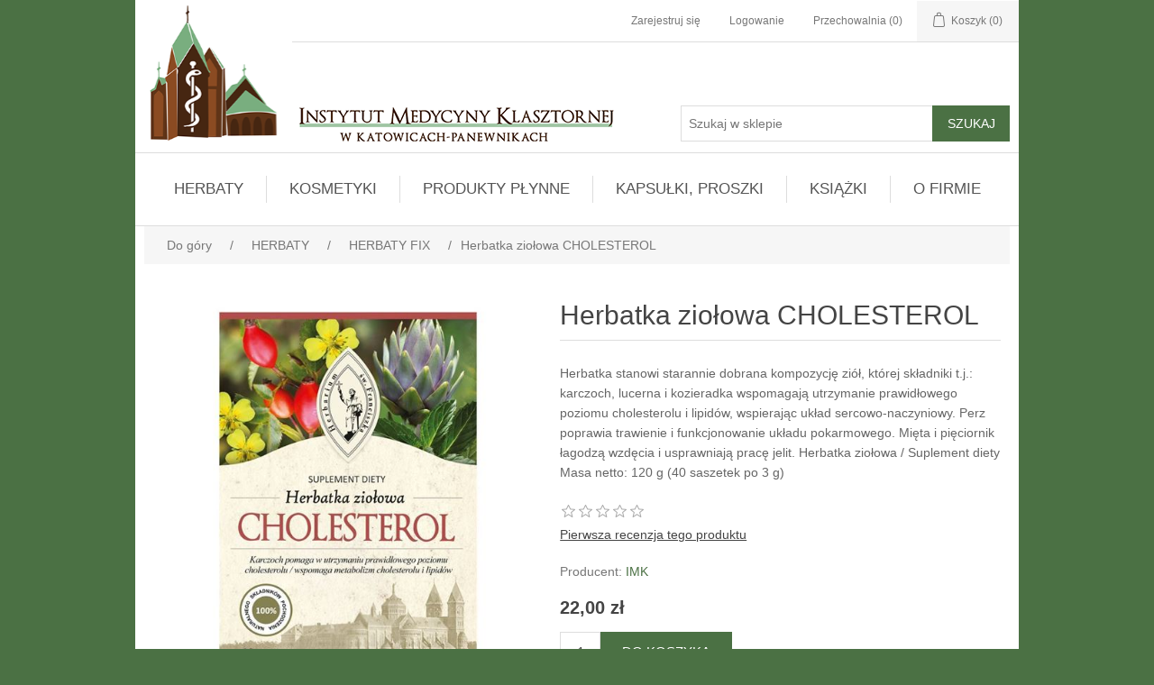

--- FILE ---
content_type: text/html; charset=utf-8
request_url: https://www.imk24.pl/herbatka-ziolowa-na-cholesterol
body_size: 10097
content:


<!DOCTYPE html>
<html class="html-product-details-page">
<head>
    <title>I.M.K. Herbatka ziołowa CHOLESTEROL</title>
    <meta http-equiv="Content-type" content="text/html;charset=UTF-8" />
    <meta name="description" content="Herbatka stanowi starannie dobrana kompozycję zi&#243;ł, kt&#243;rej składniki t.j.: karczoch, lucerna i kozieradka wspomagają utrzymanie prawidłowego poziomu cholesterolu i lipid&#243;w, wspierając układ sercowo-naczyniowy. Perz poprawia trawienie i funkcjonowanie układu pokarmowego. Mięta i pięciornik łagodzą wzdęcia i usprawniają pracę jelit.

Herbatka ziołowa / Suplement diety

Masa netto: 120 g (40 saszetek po 3 g)" />
    <meta name="keywords" content="" />
    <meta name="generator" content="nopCommerce" />
    <meta name="viewport" content="width=device-width, initial-scale=1" />
    <meta property="og:type" content="product" />
<meta property="og:title" content="Herbatka ziołowa CHOLESTEROL" />
<meta property="og:description" content="Herbatka stanowi starannie dobrana kompozycję zi&#243;ł, kt&#243;rej składniki t.j.: karczoch, lucerna i kozieradka wspomagają utrzymanie prawidłowego poziomu cholesterolu i lipid&#243;w, wspierając układ sercowo-naczyniowy. Perz poprawia trawienie i funkcjonowanie układu pokarmowego. Mięta i pięciornik łagodzą wzdęcia i usprawniają pracę jelit.

Herbatka ziołowa / Suplement diety

Masa netto: 120 g (40 saszetek po 3 g)" />
<meta property="og:image" content="https://www.imk24.pl/content/images/thumbs/0000555_herbatka-ziolowa-cholesterol_550.jpeg" />
<meta property="og:url" content="https://www.imk24.pl:8000/herbatka-ziolowa-na-cholesterol" />
<meta property="og:site_name" content="Instytut Medycyny Klasztornej" />
<meta property="twitter:card" content="summary" />
<meta property="twitter:site" content="Instytut Medycyny Klasztornej" />
<meta property="twitter:title" content="Herbatka ziołowa CHOLESTEROL" />
<meta property="twitter:description" content="Herbatka stanowi starannie dobrana kompozycję zi&#243;ł, kt&#243;rej składniki t.j.: karczoch, lucerna i kozieradka wspomagają utrzymanie prawidłowego poziomu cholesterolu i lipid&#243;w, wspierając układ sercowo-naczyniowy. Perz poprawia trawienie i funkcjonowanie układu pokarmowego. Mięta i pięciornik łagodzą wzdęcia i usprawniają pracę jelit.

Herbatka ziołowa / Suplement diety

Masa netto: 120 g (40 saszetek po 3 g)" />
<meta property="twitter:image" content="https://www.imk24.pl/content/images/thumbs/0000555_herbatka-ziolowa-cholesterol_550.jpeg" />
<meta property="twitter:url" content="https://www.imk24.pl:8000/herbatka-ziolowa-na-cholesterol" />

    
    
    <!-- Global site tag (gtag.js) - Google Analytics -->
<script async src="https://www.googletagmanager.com/gtag/js?id=UA-115025838-1"></script>
<script>
  window.dataLayer = window.dataLayer || [];
  function gtag(){dataLayer.push(arguments);}
  gtag('js', new Date());

  gtag('config', 'UA-115025838-1');
</script>

    <link href="/Content/jquery-ui-themes/smoothness/jquery-ui-1.10.3.custom.min.css" rel="stylesheet" type="text/css" />
<link href="/Themes/IMKAntique/Content/css/styles.css" rel="stylesheet" type="text/css" />
<link href="/Themes/IMKAntique/Content/css/mods.css" rel="stylesheet" type="text/css" />
<link href="/Content/css/misc.imk.css" rel="stylesheet" type="text/css" />
<link href="/Themes/IMKAntique/Content/css/imk-icons.css" rel="stylesheet" type="text/css" />
<link href="/Themes/IMKAntique/Content/css/mods-eqcss.css" rel="stylesheet" type="text/css" />
<link href="/Content/magnific-popup/magnific-popup.css" rel="stylesheet" type="text/css" />

    <script src="/Scripts/jquery-1.10.2.min.js" type="text/javascript"></script>
<script src="/Scripts/jquery.validate.min.js" type="text/javascript"></script>
<script src="/Scripts/jquery.validate.unobtrusive.min.js" type="text/javascript"></script>
<script src="/Scripts/jquery-ui-1.10.3.custom.min.js" type="text/javascript"></script>
<script src="/Scripts/jquery-migrate-1.2.1.min.js" type="text/javascript"></script>
<script src="/Scripts/public.common.js" type="text/javascript"></script>
<script src="/Scripts/public.ajaxcart.js" type="text/javascript"></script>
<script src="/Scripts/jquery.magnific-popup.min.js" type="text/javascript"></script>
<script src="/Scripts/eqcss-1.8.min.js" type="text/javascript"></script>

    
    
    
    
    
<link rel="shortcut icon" href="https://www.imk24.pl/favicon.ico" />
    <!--Powered by nopCommerce - https://www.nopCommerce.com-->
</head>
<body>
    



<div class="ajax-loading-block-window" style="display: none">
</div>
<div id="dialog-notifications-success" title="Powiadomienie" style="display:none;">
</div>
<div id="dialog-notifications-error" title="Błąd" style="display:none;">
</div>
<div id="dialog-notifications-warning" title="Ostrzeżenie" style="display:none;">
</div>
<div id="bar-notification" class="bar-notification">
    <span class="close" title="Zamknij">&nbsp;</span>
</div>




<!--[if lte IE 7]>
    <div style="clear:both;height:59px;text-align:center;position:relative;">
        <a href="https://www.microsoft.com/windows/internet-explorer/default.aspx" target="_blank">
            <img src="/Themes/IMKAntique/Content/images/ie_warning.jpg" height="42" width="820" alt="You are using an outdated browser. For a faster, safer browsing experience, upgrade for free today." />
        </a>
    </div>
<![endif]-->


<div class="master-wrapper-page">
    
    
<div class="header">
    
    <div class="header-left">
        <div class="header-logo">
            <a href="/">
    <img title="" alt="Instytut Medycyny Klasztornej" src="https://imk24.pl/Themes/IMKAntique/Content/images/logo.png">
</a>
        </div>
    </div>
    <div class="header-right">
        <div class="header-upper">
            <div class="header-selectors-wrapper">
                
                
                
                
            </div>
            <div class="header-links-wrapper">
                <div class="header-links">
    <ul>
        
            <li><a href="/register" class="ico-register">Zarejestruj się</a></li>
            <li><a href="/login" class="ico-login">Logowanie</a></li>
                            <li>
                <a href="/wishlist" class="ico-wishlist">
                    <span class="wishlist-label">Przechowalnia</span>
                    <span class="wishlist-qty">(0)</span>
                </a>
            </li>
                    <li id="topcartlink">
                <a href="/cart" class="ico-cart">
                    <span class="cart-label">Koszyk</span>
                    <span class="cart-qty">(0)</span>
                </a>
            </li>
        
    </ul>
            <script type="text/javascript">
            $(document).ready(function () {
                $('.header').on('mouseenter', '#topcartlink', function () {
                    $('#flyout-cart').addClass('active');
                });
                $('.header').on('mouseleave', '#topcartlink', function () {
                    $('#flyout-cart').removeClass('active');
                });
                $('.header').on('mouseenter', '#flyout-cart', function () {
                    $('#flyout-cart').addClass('active');
                });
                $('.header').on('mouseleave', '#flyout-cart', function () {
                    $('#flyout-cart').removeClass('active');
                });
            });
        </script>
</div>

                <div id="flyout-cart" class="flyout-cart">
    <div class="mini-shopping-cart">
        <div class="count">
Masz żadnych produktów w koszyku.        </div>
    </div>
</div>

            </div>
        </div>
        <div class="header-lower">
            <div class="header-logo">
                <a href="/">
    <img title="" alt="Instytut Medycyny Klasztornej" src="https://imk24.pl/Themes/IMKAntique/Content/images/logo.png" class="header-logo-upper">
    <img title="" alt="Instytut Medycyny Klasztornej" src="https://imk24.pl/Themes/IMKAntique/Content/images/logo-lower.png">
</a>
            </div>
            <div class="search-box store-search-box">
                <form action="/search" id="small-search-box-form" method="get">    <input type="text" class="search-box-text" id="small-searchterms" autocomplete="off" name="q" placeholder="Szukaj w sklepie" />
    <input type="submit" class="button-1 search-box-button" value="Szukaj" />
        <script type="text/javascript">
            $("#small-search-box-form").submit(function(event) {
                if ($("#small-searchterms").val() == "") {
                    alert('Proszę wprowadzić poszukiwane słowo kluczowe');
                    $("#small-searchterms").focus();
                    event.preventDefault();
                }
            });
        </script>
        
            <script type="text/javascript">
                $(document).ready(function() {
                    $('#small-searchterms').autocomplete({
                            delay: 500,
                            minLength: 3,
                            source: '/catalog/searchtermautocomplete',
                            appendTo: '.search-box',
                            select: function(event, ui) {
                                $("#small-searchterms").val(ui.item.label);
                                setLocation(ui.item.producturl);
                                return false;
                            }
                        })
                        .data("ui-autocomplete")._renderItem = function(ul, item) {
                            var t = item.label;
                            //html encode
                            t = htmlEncode(t);
                            return $("<li></li>")
                                .data("item.autocomplete", item)
                                .append("<a><span>" + t + "</span></a>")
                                .appendTo(ul);
                        };
                });
            </script>
        
</form>
            </div>
        </div>
    </div>
</div>

    <script type="text/javascript">
        AjaxCart.init(false, '.header-links .cart-qty', '.header-links .wishlist-qty', '#flyout-cart');
    </script>
    <div class="header-menu">
        


<ul class="top-menu">
    
    
    <li>
        <a href="/produkty-franciszkanskie-2">HERBATY
        </a>
                <div class="sublist-toggle"></div>
                <ul class="sublist first-level">
    <li>
        <a href="/herbaty-fix-2">HERBATY FIX
        </a>

    </li>
    <li>
        <a href="/herbaty-sypkie">HERBATY SYPKIE
        </a>

    </li>
    <li>
        <a href="/ziola-sypkie">ZIOŁA SYPKIE
        </a>

    </li>
    <li>
        <a href="/mieszanki-wg-rudolfa-breussa">Mieszanki wg Rudolfa Breussa
        </a>

    </li>
    <li>
        <a href="/herbaty-owocowe">HERBATY OWOCOWE
        </a>

    </li>
                </ul>

    </li>
    <li>
        <a href="/naturalna-pielegnacja-ciala">KOSMETYKI
        </a>

    </li>
    <li>
        <a href="/franciszkanskie-nalewki-balsamu-i-krople">PRODUKTY PŁYNNE
        </a>

    </li>
    <li>
        <a href="/witaminy-i-mineraly-franciszkanskie">KAPSUŁKI, PROSZKI
        </a>

    </li>
    <li>
        <a href="/ksiazka">KSIĄŻKI
        </a>

    </li>
            <li><a href="/about-us">O FIRMIE</a></li>
                            
</ul>

    <div class="menu-toggle">Menu</div>
    <ul class="top-menu mobile">
        
            <li>
        <a href="/produkty-franciszkanskie-2">HERBATY
        </a>
                <div class="sublist-toggle"></div>
                <ul class="sublist first-level">
    <li>
        <a href="/herbaty-fix-2">HERBATY FIX
        </a>

    </li>
    <li>
        <a href="/herbaty-sypkie">HERBATY SYPKIE
        </a>

    </li>
    <li>
        <a href="/ziola-sypkie">ZIOŁA SYPKIE
        </a>

    </li>
    <li>
        <a href="/mieszanki-wg-rudolfa-breussa">Mieszanki wg Rudolfa Breussa
        </a>

    </li>
    <li>
        <a href="/herbaty-owocowe">HERBATY OWOCOWE
        </a>

    </li>
                </ul>

    </li>
    <li>
        <a href="/naturalna-pielegnacja-ciala">KOSMETYKI
        </a>

    </li>
    <li>
        <a href="/franciszkanskie-nalewki-balsamu-i-krople">PRODUKTY PŁYNNE
        </a>

    </li>
    <li>
        <a href="/witaminy-i-mineraly-franciszkanskie">KAPSUŁKI, PROSZKI
        </a>

    </li>
    <li>
        <a href="/ksiazka">KSIĄŻKI
        </a>

    </li>
                    <li><a href="/about-us">O FIRMIE</a></li>
                                                        
    </ul>
    <script type="text/javascript">
        $(document).ready(function () {
            $('.menu-toggle').click(function () {
                $(this).siblings('.top-menu.mobile').slideToggle('slow');
            });
            $('.top-menu.mobile .sublist-toggle').click(function () {
                $(this).siblings('.sublist').slideToggle('slow');
            });
        });
    </script>





    </div>
    <div class="master-wrapper-content">
        


        
    
    <div class="breadcrumb">
        <ul>
            
            <li>
                <span itemscope itemtype="https://data-vocabulary.org/Breadcrumb">
                    <a href="/" itemprop="url">
                        <span itemprop="title">Do góry</span>
                    </a>
                </span>
                <span class="delimiter">/</span>
            </li>
                <li>
                    <span itemscope itemtype="https://data-vocabulary.org/Breadcrumb">
                        <a href="/produkty-franciszkanskie-2" itemprop="url">
                            <span itemprop="title">HERBATY</span>
                        </a>
                    </span>
                    <span class="delimiter">/</span>
                </li>
                <li>
                    <span itemscope itemtype="https://data-vocabulary.org/Breadcrumb">
                        <a href="/herbaty-fix-2" itemprop="url">
                            <span itemprop="title">HERBATY FIX</span>
                        </a>
                    </span>
                    <span class="delimiter">/</span>
                </li>
            <li>
                <strong class="current-item">Herbatka ziołowa CHOLESTEROL</strong>
                
                
            </li>
        </ul>
    </div>


            <div class="master-column-wrapper">
            
<div class="center-1">
    
    
<!--product breadcrumb-->

<div class="page product-details-page">
    <div class="page-body">
        
<form action="/herbatka-ziolowa-na-cholesterol" id="product-details-form" method="post">            <div itemscope itemtype="https://schema.org/Product" data-productid="13">
                <div class="product-essential">
                    
                    <!--product pictures-->
                    
<div class="gallery">
    <div class="picture">
            <img alt="Obrazek Herbatka ziołowa CHOLESTEROL" src="https://www.imk24.pl/content/images/thumbs/0000555_herbatka-ziolowa-cholesterol_550.jpeg" title="Obrazek Herbatka ziołowa CHOLESTEROL" itemprop="image" id="main-product-img-13" />
    </div>
</div>
                    
                    <div class="overview">
                        
                        <div class="product-name">
                            <h1 itemprop="name">
                                Herbatka ziołowa CHOLESTEROL
                            </h1>
                        </div>
                            <div class="short-description">
                                Herbatka stanowi starannie dobrana kompozycję ziół, której składniki t.j.: karczoch, lucerna i kozieradka wspomagają utrzymanie prawidłowego poziomu cholesterolu i lipidów, wspierając układ sercowo-naczyniowy. Perz poprawia trawienie i funkcjonowanie układu pokarmowego. Mięta i pięciornik łagodzą wzdęcia i usprawniają pracę jelit.

Herbatka ziołowa / Suplement diety

Masa netto: 120 g (40 saszetek po 3 g)
                            </div>
                        
                        <!--product reviews-->
                        
    <div class="product-reviews-overview" >
        <div class="product-review-box">
            <div class="rating">
                <div style="width: 0%">
                </div>
            </div>
        </div>

            <div class="product-no-reviews">
                <a href="/productreviews/13">Pierwsza recenzja tego produktu</a>
            </div>
    </div>

                        <!--manufacturers-->
                            <div class="manufacturers">
            <span class="label">Producent:</span>
        <span class="value">
                <a href="/herbarium">IMK</a>
        </span>
    </div>

                        <!--availability-->
                        
                        <!--SKU, MAN, GTIN, vendor-->
                        
<div class="additional-details">
    
            </div>
                        <!--delivery-->
                        
                        <!--sample download-->
                        
                        <!--attributes-->

                        <!--gift card-->

                        <!--rental info-->

                        <!--price & add to cart-->
    <div class="prices" itemprop="offers" itemscope itemtype="https://schema.org/Offer">
            <div class="                            product-price
">
<span                                            itemprop="price" content="22.00" class="price-value-13" 
>
                    22,00 zł
                </span>
            </div>
                <meta itemprop="priceCurrency" content="PLN"/>
    </div>

    <div class="add-to-cart">
                            <div class="add-to-cart-panel">
                <label class="qty-label" for="addtocart_13_EnteredQuantity">Ilość:</label>
<input class="qty-input" data-val="true" data-val-number="The field Ilość must be a number." id="addtocart_13_EnteredQuantity" name="addtocart_13.EnteredQuantity" type="text" value="1" />                    <script type="text/javascript">
                        $(document).ready(function () {
                            $("#addtocart_13_EnteredQuantity").keydown(function (event) {
                                if (event.keyCode == 13) {
                                    $("#add-to-cart-button-13").click();
                                    return false;
                                }
                            });
                        });
                    </script>
                                    <input type="button" id="add-to-cart-button-13" class="button-1 add-to-cart-button" value="Do koszyka" data-productid="13" onclick="AjaxCart.addproducttocart_details('/addproducttocart/details/13/1', '#product-details-form');return false;" />

            </div>
        
    </div>

                        <!--wishlist, compare, email a friend-->
                        <div class="overview-buttons">
                            
    <div class="add-to-wishlist">
        <input type="button" id="add-to-wishlist-button-13" class="button-2 add-to-wishlist-button" value="Add to wishlist" data-productid="13" onclick="AjaxCart.addproducttocart_details('/addproducttocart/details/13/2', '#product-details-form');return false;"/>
    </div>

                            

                                <div class="email-a-friend">
        <input type="button" value="E-mail znajomego" class="button-2 email-a-friend-button" onclick="setLocation('/productemailafriend/13')" />
    </div>

                            
                        </div>
                        
    <div class="product-share-button">
        <!-- AddThis Button BEGIN --><div class="addthis_toolbox addthis_default_style "><a class="addthis_button_preferred_1"></a><a class="addthis_button_preferred_2"></a><a class="addthis_button_preferred_3"></a><a class="addthis_button_preferred_4"></a><a class="addthis_button_compact"></a><a class="addthis_counter addthis_bubble_style"></a></div><script type="text/javascript" src="https://s7.addthis.com/js/250/addthis_widget.js#pubid=nopsolutions"></script><!-- AddThis Button END -->
    </div>

                        
                    </div>
                        <div class="full-description" itemprop="description">
                            <table class="data-table">
<tbody>
<tr class="odd">
<td class="spec-name">Składniki</td>
<td class="spec-value">
<p>ziele karczocha (Cynara scolymus Herba), kłącze perzu (Agropyron repens Rhizoma), ziele mięty pieprzowej (Mentha piperitae Herba), owoc dzikiej róży (Fructus Rosae), ziele jasnoty (Lamium alba Herba), ziele uczepu trójlistnego (Bidens tripartrita Herba), ziele lucerny siewnej (Medicago sativa Herba), nasiona kozieradki (Trigonella Semen), kłącze pięciornika kurzego (Potentilla erecta Radix). </p>
</td>
</tr>
<tr class="even">
<td class="spec-name">Sposób użycia</td>
<td class="spec-value">Jedną saszetkę zalać szklanką (ok. 200 ml) gorącej, nie wrzącej wody i pozostawić pod przykryciem ok. 10 minut. Pić 2 do 3 szklanek dziennie, przed posiłkiem.</td>
</tr>
<tr class="odd">
<td class="spec-name">Zawartość w zalecanej porcji dziennej</td>
<td class="spec-value">
<table>
<tbody>
<tr>
<td>Składnik</td>
<td>Zawartość w 3 saszetkach (600 ml naparu)</td>
</tr>
<tr>
<td>Ziele karczocha</td>
<td>1,35 g</td>
</tr>
<tr>
<td>Kłącze perzu</td>
<td>1,35 g</td>
</tr>
<tr>
<td>Ziele mięty</td>
<td>1,35 g</td>
</tr>
<tr>
<td>Owoc dzikiej róży</td>
<td>0,9 g</td>
</tr>
<tr>
<td>Ziele jasnoty</td>
<td>0,9 g</td>
</tr>
<tr>
<td>Ziele uczepu trójlistnego</td>
<td>0,9 g</td>
</tr>
<tr>
<td>Ziele lucerny siewnej</td>
<td>0,9 g</td>
</tr>
<tr>
<td>Nasiona kozieradki</td>
<td>0,9 g</td>
</tr>
<tr>
<td>Korzeń pięciornika kurzego</td>
<td>0,45 g</td>
</tr>
</tbody>
</table>
<p> </p>
</td>
</tr>
<tr class="even">
<td class="spec-name">Ostrzeżenia</td>
<td class="spec-value">
<p>Nie należy przekraczać zalecanej porcji do spożycia w ciągu dnia. Produkt nie może być stosowany jako substytut zróżnicowanej diety. Prowadzenie zdrowego trybu życia i stosowanie zrównoważonej diety są niezbędne dla zachowania dobrego stanu zdrowia. Herbatka nie jest zalecana dla osób uczulonych na zawarte w niej składniki. Nie powinna być też spożywana przez kobiety w ciąży i karmiące piersią.</p>
</td>
</tr>
<tr class="odd">
<td class="spec-name">Przechowywanie</td>
<td class="spec-value">Przechowywać w suchym miejscu, w temperaturze pokojowej, w miejscu niedostępnym dla małych dzieci.</td>
</tr>
</tbody>
</table>
<p> </p>
                        </div>
                </div>
                
                <div class="product-collateral">
                    
                        <div class="product-tags-box">
        <div class="title">
            <strong>Tagi</strong>
        </div>
        <div class="product-tags-list">
            <ul>
                    <li class="tag">
                        <a href="/producttag/14/owoc-dzikiej-rozy" class="producttag">
                            owoc dzikiej r&#243;ży</a> <span>(3)</span></li>
                    <li class="separator">,</li>
                    <li class="tag">
                        <a href="/producttag/21/perz-wlasciwy" class="producttag">
                            perz właściwy</a> <span>(2)</span></li>
                    <li class="separator">,</li>
                    <li class="tag">
                        <a href="/producttag/36/mieta" class="producttag">
                            mięta</a> <span>(7)</span></li>
                    <li class="separator">,</li>
                    <li class="tag">
                        <a href="/producttag/80/karczoch" class="producttag">
                            karczoch</a> <span>(2)</span></li>
                    <li class="separator">,</li>
                    <li class="tag">
                        <a href="/producttag/118/jasnota-biala" class="producttag">
                            jasnota biała</a> <span>(2)</span></li>
                    <li class="separator">,</li>
                    <li class="tag">
                        <a href="/producttag/136/kozieradka" class="producttag">
                            kozieradka</a> <span>(2)</span></li>
                    <li class="separator">,</li>
                    <li class="tag">
                        <a href="/producttag/143/ziele-uczepu" class="producttag">
                            ziele uczepu</a> <span>(1)</span></li>
                    <li class="separator">,</li>
                    <li class="tag">
                        <a href="/producttag/144/pieciornik-kurzy" class="producttag">
                            pięciornik kurzy</a> <span>(2)</span></li>
            </ul>
        </div>
    </div>

                </div>
                    <div class="also-purchased-products-grid product-grid">
        <div class="title">
            <strong>Klienci, którzy kupili ten produkt nabyli również:</strong>
        </div>
        <div class="item-grid">
                <div class="item-box">
<div class="product-item" data-productid="160">
    <div class="picture">
        <a href="/herbatka-ziolowa-na-watrobe-2" title="Pokaż szczeg&#243;ły dla Herbatka ziołowa WĄTROBA FIX">
            <img alt="Obrazek Herbatka ziołowa WĄTROBA FIX" src="https://imk24.pl/content/images/thumbs/0000557_herbatka-ziolowa-watroba-fix_415.jpeg" title="Pokaż szczeg&#243;ły dla Herbatka ziołowa WĄTROBA FIX" />
        </a>
    </div>
    <div class="details">
        <h2 class="product-title">
            <a href="/herbatka-ziolowa-na-watrobe-2">Herbatka ziołowa WĄTROBA FIX</a>
        </h2>
                    <div class="product-rating-box" title="0 recenzji">
                <div class="rating">
                    <div style="width: 0%">
                    </div>
                </div>
            </div>
        <div class="description">
            Herbatka stanowi starannie dobrana kompozycję ziół t.j.: mniszek, dziurawiec, mięta, drapacz, perz, i dzika róża, które korzystnie wpływają na pracę układu pokarmowego. 
Mniszek lekarski sprzyja prawidłowemu funkcjonowaniu wątroby i przewodów żółciowych, wykazując działanie żółciopędne. Dziurawiec zwyczajny wspomaga trawienie. Mięta pieprzowa pomaga w niestrawności. Drapacz lekarski wpływa korzystnie na równowagę żołądkowo-jelitową. 

Herbatka ziołowa / Suplement diety

Masa netto: 120 g (40 saszetek po 3 g)
        </div>
        <div class="add-info">
            
            <div class="prices">
                <span class="price actual-price">22,00 zł</span>
                            </div>
            
            <div class="buttons">
                
                    <input type="button" value="Do koszyka" class="button-2 product-box-add-to-cart-button" onclick="AjaxCart.addproducttocart_catalog('/addproducttocart/catalog/160/1/1');return false;" />
                                                    <input type="button" value="Dodaj do przechowalni" title="Dodaj do przechowalni" class="button-2 add-to-wishlist-button" onclick="AjaxCart.addproducttocart_catalog('/addproducttocart/catalog/160/2/1');return false;" />
            </div>
            
        </div>
    </div>
</div>
</div>
                <div class="item-box">
<div class="product-item" data-productid="2">
    <div class="picture">
        <a href="/herbatka-gastryczna-ii" title="Pokaż szczeg&#243;ły dla Herbatka ziołowa GASTRYCZNA II">
            <img alt="Obrazek Herbatka ziołowa GASTRYCZNA II" src="https://dev.imk24.pl/content/images/thumbs/0000561_herbatka-ziolowa-gastryczna-ii_415.jpeg" title="Pokaż szczeg&#243;ły dla Herbatka ziołowa GASTRYCZNA II" />
        </a>
    </div>
    <div class="details">
        <h2 class="product-title">
            <a href="/herbatka-gastryczna-ii">Herbatka ziołowa GASTRYCZNA II</a>
        </h2>
                    <div class="product-rating-box" title="0 recenzji">
                <div class="rating">
                    <div style="width: 0%">
                    </div>
                </div>
            </div>
        <div class="description">
            Herbatka GASTRYCZNA II zawiera w swoim składzie rumianek, prawoślaz i lukrecję, które zachowują w dobrej kondycji przewód pokarmowy ułatwiając trawienie. Dodatkowo babka lancetowata normalizuje pracę jelit pomagając w utrzymaniu ich równowagi mikrobiologicznej. Natomiast substancje czynne lukrecji są pomocne w utrzymaniu prawidłowego funkcjonowania błon śluzowych żołądka i jelita cienkiego, wspomagają trawienie.
        </div>
        <div class="add-info">
            
            <div class="prices">
                <span class="price actual-price">20,00 zł</span>
                            </div>
            
            <div class="buttons">
                
                    <input type="button" value="Do koszyka" class="button-2 product-box-add-to-cart-button" onclick="AjaxCart.addproducttocart_catalog('/addproducttocart/catalog/2/1/1');return false;" />
                                                    <input type="button" value="Dodaj do przechowalni" title="Dodaj do przechowalni" class="button-2 add-to-wishlist-button" onclick="AjaxCart.addproducttocart_catalog('/addproducttocart/catalog/2/2/1');return false;" />
            </div>
            
        </div>
    </div>
</div>
</div>
                <div class="item-box">
<div class="product-item" data-productid="4">
    <div class="picture">
        <a href="/herbatka-ziolowa-cukier" title="Pokaż szczeg&#243;ły dla Herbatka ziołowa CUKIER">
            <img alt="Obrazek Herbatka ziołowa CUKIER" src="https://www.imk24.pl/content/images/thumbs/0000554_herbatka-ziolowa-cukier_415.jpeg" title="Pokaż szczeg&#243;ły dla Herbatka ziołowa CUKIER" />
        </a>
    </div>
    <div class="details">
        <h2 class="product-title">
            <a href="/herbatka-ziolowa-cukier">Herbatka ziołowa CUKIER</a>
        </h2>
                    <div class="product-rating-box" title="0 recenzji">
                <div class="rating">
                    <div style="width: 0%">
                    </div>
                </div>
            </div>
        <div class="description">
            Liść morwy białej korzystnie wpływa na metabolizm węglowodanów w organizmie. Kora cynamonowca może pomóc utrzymać prawidłowy poziom cukru we krwi i prawidłową wagę.

Herbatka ziołowa / Suplement diety

Masa netto: 100 g (20 saszetek po 5 g)
        </div>
        <div class="add-info">
            
            <div class="prices">
                <span class="price actual-price">20,00 zł</span>
                            </div>
            
            <div class="buttons">
                
                    <input type="button" value="Do koszyka" class="button-2 product-box-add-to-cart-button" onclick="AjaxCart.addproducttocart_catalog('/addproducttocart/catalog/4/1/1');return false;" />
                                                    <input type="button" value="Dodaj do przechowalni" title="Dodaj do przechowalni" class="button-2 add-to-wishlist-button" onclick="AjaxCart.addproducttocart_catalog('/addproducttocart/catalog/4/2/1');return false;" />
            </div>
            
        </div>
    </div>
</div>
</div>
                <div class="item-box">
<div class="product-item" data-productid="25">
    <div class="picture">
        <a href="/herbatka-ziolowa-relaksujaca-i-odprezajaca" title="Pokaż szczeg&#243;ły dla Herbatka na RELAKS I ODPRĘŻENIE">
            <img alt="Obrazek Herbatka na RELAKS I ODPRĘŻENIE" src="https://imk24.pl/content/images/thumbs/0000597_herbatka-na-relaks-i-odprezenie_415.jpeg" title="Pokaż szczeg&#243;ły dla Herbatka na RELAKS I ODPRĘŻENIE" />
        </a>
    </div>
    <div class="details">
        <h2 class="product-title">
            <a href="/herbatka-ziolowa-relaksujaca-i-odprezajaca">Herbatka na RELAKS I ODPRĘŻENIE</a>
        </h2>
                    <div class="product-rating-box" title="0 recenzji">
                <div class="rating">
                    <div style="width: 0%">
                    </div>
                </div>
            </div>
        <div class="description">
            Mieszanka ziołowa wg przepisu Ojca Marcelina to naturalny sposób na walkę ze stresem i poprawę samopoczucia. Melisa pomaga odprężyć się, ułatwia zasypianie. Ziele męczennicy daje poczucie spokoju poprzez zmniejszenie pobudzenia psychoruchowego. Zwiększa odporność organizmu na stres, pomaga zapaść w kojący, spokojny sen, sprzyja zasypianiu. Działa jak ziołowy środek uspokajający wspierając układ nerwowy. Głóg posiada działanie odprężające, ułatwia   zasypianie. Lawenda poprawia kondycję nerwową przywracając dobry sen. Kozłek lekarski wzmacnia pracę funkcji poznawczych i zdrowie psychiczne. Korzystnie wpływa na sen.

Herbatka ziołowa / Suplement diety

Masa netto: 100 g (20 saszetek po 5 g)
        </div>
        <div class="add-info">
            
            <div class="prices">
                <span class="price actual-price">20,00 zł</span>
                            </div>
            
            <div class="buttons">
                
                    <input type="button" value="Do koszyka" class="button-2 product-box-add-to-cart-button" onclick="AjaxCart.addproducttocart_catalog('/addproducttocart/catalog/25/1/1');return false;" />
                                                    <input type="button" value="Dodaj do przechowalni" title="Dodaj do przechowalni" class="button-2 add-to-wishlist-button" onclick="AjaxCart.addproducttocart_catalog('/addproducttocart/catalog/25/2/1');return false;" />
            </div>
            
        </div>
    </div>
</div>
</div>
        </div>
    </div>

                
            </div>
</form>        
    </div>
</div>

    
</div>

        </div>
        
    </div>
    <div class="footer">
    <div class="footer-upper">
        <div class="footer-block information">
            <div class="title">
                <strong>Informacje</strong>
            </div>
            <ul class="list">
                    <li><a href="/sitemap">Mapa strony</a></li>
                                    <li><a href="/shipping-returns">Koszty wysyłki</a></li>
                    <li><a href="/privacy-notice">Polityka prywatności</a></li>
                    <li><a href="/conditions-of-use">Regulamin</a></li>
                    <li><a href="/about-us">O FIRMIE</a></li>
                <li><a href="/contactus">Kontakt</a></li>
            </ul>
        </div>
        <div class="footer-block customer-service">
            <div class="title">
                <strong>Serwis klienta</strong>
            </div>
            <ul class="list">
                <li><a href="/search">Szukaj</a> </li>
                                                                                                    <li><a href="/newproducts">Nowe produkty</a></li>
                            </ul>
        </div>
        <div class="footer-block my-account">
            <div class="title">
                <strong>Moje konto</strong>
            </div>
            <ul class="list">
                <li><a href="/customer/info">Moje konto</a></li>
                <li><a href="/order/history">Zamówienia</a></li>
                <li><a href="/customer/addresses">Adresy</a></li>
                    <li><a href="/cart">Koszyk</a></li>
                                    <li><a href="/wishlist">Przechowalnia</a></li>
                                            </ul>
        </div>
        <div class="footer-block follow-us">
            <!--<div class="social">
                <div class="title">
                    <strong>Pozostań z nami</strong>
                </div>
                <ul class="networks">
				</ul>
            </div>-->
            <div class="newsletter">
    <div class="title">
        <strong>Newsletter</strong>
    </div>
    <div class="newsletter-subscribe" id="newsletter-subscribe-block">
        <div class="newsletter-email">
            <input class="newsletter-subscribe-text" id="newsletter-email" name="NewsletterEmail" placeholder="Tutaj wpisz swój adres email…." type="text" value="" />
            <input type="button" value="Subskrybuj" id="newsletter-subscribe-button" class="button-1 newsletter-subscribe-button" />
        </div>
        <div class="newsletter-validation">
            <span id="subscribe-loading-progress" style="display: none;" class="please-wait">Czekaj...</span>
            <span class="field-validation-valid" data-valmsg-for="NewsletterEmail" data-valmsg-replace="true"></span>
        </div>
    </div>
    <div class="newsletter-result" id="newsletter-result-block"></div>
    <script type="text/javascript">
        function newsletter_subscribe(subscribe) {
            var subscribeProgress = $("#subscribe-loading-progress");
            subscribeProgress.show();
            var postData = {
                subscribe: subscribe,
                email: $("#newsletter-email").val()
            };
            $.ajax({
                cache: false,
                type: "POST",
                url: "/subscribenewsletter",
                data: postData,
                success: function(data) {
                    subscribeProgress.hide();
                    $("#newsletter-result-block").html(data.Result);
                    if (data.Success) {
                        $('#newsletter-subscribe-block').hide();
                        $('#newsletter-result-block').show();
                    } else {
                        $('#newsletter-result-block').fadeIn("slow").delay(2000).fadeOut("slow");
                    }
                },
                error: function(xhr, ajaxOptions, thrownError) {
                    alert('Failed to subscribe.');
                    subscribeProgress.hide();
                }
            });
        }

        $(document).ready(function () {
            $('#newsletter-subscribe-button').click(function () {
                    newsletter_subscribe('true');
            });
            $("#newsletter-email").keydown(function (event) {
                if (event.keyCode == 13) {
                    $("#newsletter-subscribe-button").click();
                    return false;
                }
            });
        });
    </script>
</div>

        </div>
    </div>
    <div class="footer-lower">
        <div class="footer-info">
            <span class="footer-disclaimer">Copyright © 2026 Instytut Medycyny Klasztornej. Wszelkie prawa zastrzeżone.</span>
        </div>
            <div class="footer-powered-by">
                
                Powered by <a href="https://www.nopcommerce.com/">nopCommerce</a>
            </div>
        
    </div>
    
</div>
<script type="text/javascript">
    $(document).ready(function () {
        $('.footer-block .title').click(function () {
            var e = window, a = 'inner';
            if (!('innerWidth' in window)) {
                a = 'client';
                e = document.documentElement || document.body;
            }
            var result = { width: e[a + 'Width'], height: e[a + 'Height'] };
            if (result.width < 769) {
                $(this).siblings('.list').slideToggle('slow');
            }
        });
    });
</script>
<script type="text/javascript">
    $(document).ready(function () {
        $('.block .title').click(function () {
            var e = window, a = 'inner';
            if (!('innerWidth' in window)) {
                a = 'client';
                e = document.documentElement || document.body;
            }
            var result = { width: e[a + 'Width'], height: e[a + 'Height'] };
            if (result.width < 1001) {
                $(this).siblings('.listbox').slideToggle('slow');
            }
        });
    });
</script>
</div>


    
    
</body>
</html>


--- FILE ---
content_type: text/css
request_url: https://www.imk24.pl/Themes/IMKAntique/Content/css/mods.css
body_size: 6059
content:
/********** GLOBAL STYLES *********/
body {
    background-color: #4B7144;
}
.master-wrapper-page {
    background-color: transparent;
}
@media all {
    .header {
        display: table;
        background: #FFF;
    }
    .header-left {
        display: inline-block;
    }
    .header-right {
        display: table-cell;
    }
    .header-lower {
        padding: 8px 10px 8px 0;
    }
    .header-menu {
        background: #FFF;
        margin: 0 auto 0;
        padding: 25px 0;
    }
    .master-wrapper-content {
        background: #FFF;
        padding: 0 10px 10px;
        width: 95%;
    }
    .master-column-wrapper {
        padding: 0 10px;
    }
    .contact-page .page-title {
        display: none;
    }
    .contact-page .topic-block {
        margin: 0;
    }
    .cart-footer {
        margin: 0;
    }
    .opc .step {
        margin: 10px 0 0;
    }
    .checkout-page .section {
        padding: 0 0 30px;
        margin: 0;
    }
    .footer {
        padding: 0 10px;
        width: 95%;
        margin: 0 auto;
    }
    .item-box .product-title {
        max-height: 63px;
        overflow: hidden;
        text-overflow: ellipsis;
        min-height: 63px;
    }
    .gallery .picture img {
        margin-top: 0;
        margin-bottom: 0;
    }
    /*product filter - start*/
    .filter-content .product-spec-group {
        /*list-style-type: none;*/
    }
    .product-filter .group li.item {
        display: inline-block;
        /*text-align: left;*/
        /*list-style-type: none;*/
        margin-right: 0.5em;
    }
    .product-filter .available-items .group li.item:before {
        /*position: absolute;*/
        content: "\f0fe";
        /*left: -20px;*/
        font-family: FontAwesome;
        top: 6px;
        width: 0;
        height: 0;
    }
    .product-filter .filtered-items .group li.item:before {
        /*position: absolute;*/
        content: "\f146";
        /*left: -20px;*/
        font-family: FontAwesome;
        top: 6px;
        width: 0;
        height: 0;
    }
    .product-spec-filter .remove-filter {
        float: right;
        margin: 15px 12px 0 0;
    }
    /*product filter - end*/
    .product-grid .title {
        margin: 0 0 30px;
        border-bottom: 1px solid #DDD;
        padding: 0 0 15px;
        font-size: 26px;
        font-weight: normal;
        color: #444;
    }
    .product-grid, .product-list {
        margin: 0;
    }
    .product-essential {
        margin: 0;
    }
    .product-collateral {
        margin: 0;
    }
    .item-box .product-box-add-to-cart-button-grayedout, .item-box .product-box-add-to-cart-button-grayedout:hover {
        background-color: #808080 !important;
        cursor: default;
    }
    .news-list-homepage .title {
        margin: 0 0 -1px;
        border-bottom: 1px solid #DDD;
        padding: 0 0 15px;
        font-size: 26px;
        font-weight: normal;
        color: #444;
    }
    .item-box .picture {
        background-color: transparent;
    }
    .wsmenu {
        background-color: transparent !important;
    }
    .megamenu {
        top: auto !important;
    }
    .center-1 {
        margin: 0;
    }
    .external-authentication {
        margin: 0;
    }
}
@media (max-width: 480px) {
    .item-box {
        text-align: center;
    }
}
@media (min-width: 481px) {
    .item-box {
        width: 32.33333%;
        margin: 0 0.5% 50px;
    }
    .item-box:nth-child(2n+1) {
        clear: none;
    }
    .footer {
        /*width: 92.5%;*/
        margin: auto;
    }
    .master-wrapper-content, .header-menu {
        width: 95%;
    }
}
@media all and (min-width: 769px) {
    .item-box {
        width: 24%;
        margin: 0 0.5% 50px;
    }
    .item-box:nth-child(2n+1) {
        clear: none;
    }
    .item-box:nth-child(3n+1) {
        clear: none;
    }
    .footer {
        /*width: 94%;*/
        margin: auto;
    }
    .footer-block {
        width: 22.33333%;
        /*margin: 0 4%;*/
    }
}
@media (max-width: 1000px) {
    .header-left {
        display: none;
    }
    .header-menu {
        max-width: none;
        width: 95%;
    }
}
@media all and (min-width: 1001px) {
    /*.header-menu
    {
    	border-bottom: 0;
    }*/
    .center-1 .contact-page .buttons {
        padding: 0 0 30px;
        margin: 0;
    }
    .footer {
        width: 980px;
    }
    /*.footer-block:first-child
    {
    	width: 200px;
    }*/
    .follow-us {
        /*float: right;*/
        width: 300px !important;
        margin: 0 8px 0 0;
        text-align: left;
    }
    .footer-upper {
        width: 99.5%;
        padding: 35px 10px;
    }
    .footer-lower {
        position: relative;
        width: 99.5%;
        padding: 25px 5px;
    }
}
@media (min-width: 1001px) {
    .master-wrapper-content, .header-menu {
        width: 980px;
        margin: auto;
    }
    .header-upper {
        /*+placement: 0px -61px;*/
        position: relative;
        left: 0px;
        top: -61px;
    }
    .header-logo-upper {
        display: none;
    }
    .home-page .product-grid .item-box, .product-details-page .product-grid .item-box {
        width: 19%;
        margin: 0 0.5% 50px;
    }
    .home-page .product-grid .item-box:nth-child(3n+1), .product-details-page .product-grid .item-box:nth-child(3n+1) {
        clear: none;
    }
    .home-page .product-grid .item-box:nth-child(4n+1), .product-details-page .product-grid .item-box:nth-child(4n+1) {
        clear: none;
    }
    .item-box .product-box-add-to-cart-button {
        width: 70%;
    }
    .footer {
        width: 980px;
        margin: auto;
    }
}
@media (min-width: 1367px) {
    .master-wrapper-content, .header-menu {
        width: 1200px;
    }
    .item-box .product-box-add-to-cart-button {
        width: 60%;
    }
    .footer {
        width: 1200px !important;
        font-weight: bold !important;
    }
}


--- FILE ---
content_type: text/css
request_url: https://www.imk24.pl/Content/css/misc.imk.css
body_size: 612
content:
body {
}

/* Nivo Slider*/
/* GLOBAL */
.theme-custom {
	position: relative;
	margin: 0 auto 0px;
}

/* BULLET NAVIGATION */
.theme-custom .nivo-controlNav {
	position: relative !important;
	bottom: 0;
	z-index: 1;
	width: 100%;
	padding: 20px 0;
	text-align: center;
	font-size: 0;
}

/* RESPONSIVE */
@media all and (min-width: 1001px) {
	.theme-custom {
		margin: 0px 0 0px !important;
	}
}

@media all and (max-width: 1000px) {
	.theme-custom {
		max-width: none !important;
		margin: 0px auto 0px !important;
	}
}

/* Product description */
.product-essential .full-description p {
	font-size: 1.1em;
	text-align: justify;
	line-height: 1.4em;
}
/*! Nivo Slider !*/


--- FILE ---
content_type: text/css
request_url: https://www.imk24.pl/Themes/IMKAntique/Content/css/imk-icons.css
body_size: 1295
content:
@font-face {
    font-family: 'IMKIcons';
    src: url('../fonts/imk_icons.woff2') format('woff2'), url('../fonts/imk_icons.woff') format('woff');
    font-weight: normal;
    font-style: normal;
}
/*
 Use the following CSS code if you want to have a class per icon.
 Instead of a list of all class selectors, you can use the generic [class*="icon-"] selector, but it's slower:
*/
.icon-herbalbath,
.icon-herbaltea,
.icon-herbalspice,
.icon-herbalcosmetic,
.icon-herbalvitamin,
.icon-herbalelixir {
    font-family: 'IMKIcons';
    speak: none;
    font-style: normal;
    font-weight: normal;
    font-variant: normal;
    text-transform: none;
    line-height: 1;
    /* Better Font Rendering =========== */
    -webkit-font-smoothing: antialiased;
    -moz-osx-font-smoothing: grayscale;
}

    .icon-herbaltea:before {
        content: "\e001";
        font-size: 1.6em;
    }

    .icon-herbalspice:before {
        content: "\e002";
        font-size: 1.6em;
    }

    .icon-herbalcosmetic:before {
        content: "\e003";
        font-size: 1.6em;
    }

    .icon-herbalvitamin:before {
        content: "\e004";
        font-size: 1.6em;
    }

    .icon-herbalelixir:before {
        content: "\e005";
        font-size: 1.6em;
    }

    .icon-herbalbath:before {
        content: "\e006";
        font-size: 1.6em;
    }


--- FILE ---
content_type: text/css
request_url: https://www.imk24.pl/Themes/IMKAntique/Content/css/mods.css
body_size: 6059
content:
/********** GLOBAL STYLES *********/
body {
    background-color: #4B7144;
}
.master-wrapper-page {
    background-color: transparent;
}
@media all {
    .header {
        display: table;
        background: #FFF;
    }
    .header-left {
        display: inline-block;
    }
    .header-right {
        display: table-cell;
    }
    .header-lower {
        padding: 8px 10px 8px 0;
    }
    .header-menu {
        background: #FFF;
        margin: 0 auto 0;
        padding: 25px 0;
    }
    .master-wrapper-content {
        background: #FFF;
        padding: 0 10px 10px;
        width: 95%;
    }
    .master-column-wrapper {
        padding: 0 10px;
    }
    .contact-page .page-title {
        display: none;
    }
    .contact-page .topic-block {
        margin: 0;
    }
    .cart-footer {
        margin: 0;
    }
    .opc .step {
        margin: 10px 0 0;
    }
    .checkout-page .section {
        padding: 0 0 30px;
        margin: 0;
    }
    .footer {
        padding: 0 10px;
        width: 95%;
        margin: 0 auto;
    }
    .item-box .product-title {
        max-height: 63px;
        overflow: hidden;
        text-overflow: ellipsis;
        min-height: 63px;
    }
    .gallery .picture img {
        margin-top: 0;
        margin-bottom: 0;
    }
    /*product filter - start*/
    .filter-content .product-spec-group {
        /*list-style-type: none;*/
    }
    .product-filter .group li.item {
        display: inline-block;
        /*text-align: left;*/
        /*list-style-type: none;*/
        margin-right: 0.5em;
    }
    .product-filter .available-items .group li.item:before {
        /*position: absolute;*/
        content: "\f0fe";
        /*left: -20px;*/
        font-family: FontAwesome;
        top: 6px;
        width: 0;
        height: 0;
    }
    .product-filter .filtered-items .group li.item:before {
        /*position: absolute;*/
        content: "\f146";
        /*left: -20px;*/
        font-family: FontAwesome;
        top: 6px;
        width: 0;
        height: 0;
    }
    .product-spec-filter .remove-filter {
        float: right;
        margin: 15px 12px 0 0;
    }
    /*product filter - end*/
    .product-grid .title {
        margin: 0 0 30px;
        border-bottom: 1px solid #DDD;
        padding: 0 0 15px;
        font-size: 26px;
        font-weight: normal;
        color: #444;
    }
    .product-grid, .product-list {
        margin: 0;
    }
    .product-essential {
        margin: 0;
    }
    .product-collateral {
        margin: 0;
    }
    .item-box .product-box-add-to-cart-button-grayedout, .item-box .product-box-add-to-cart-button-grayedout:hover {
        background-color: #808080 !important;
        cursor: default;
    }
    .news-list-homepage .title {
        margin: 0 0 -1px;
        border-bottom: 1px solid #DDD;
        padding: 0 0 15px;
        font-size: 26px;
        font-weight: normal;
        color: #444;
    }
    .item-box .picture {
        background-color: transparent;
    }
    .wsmenu {
        background-color: transparent !important;
    }
    .megamenu {
        top: auto !important;
    }
    .center-1 {
        margin: 0;
    }
    .external-authentication {
        margin: 0;
    }
}
@media (max-width: 480px) {
    .item-box {
        text-align: center;
    }
}
@media (min-width: 481px) {
    .item-box {
        width: 32.33333%;
        margin: 0 0.5% 50px;
    }
    .item-box:nth-child(2n+1) {
        clear: none;
    }
    .footer {
        /*width: 92.5%;*/
        margin: auto;
    }
    .master-wrapper-content, .header-menu {
        width: 95%;
    }
}
@media all and (min-width: 769px) {
    .item-box {
        width: 24%;
        margin: 0 0.5% 50px;
    }
    .item-box:nth-child(2n+1) {
        clear: none;
    }
    .item-box:nth-child(3n+1) {
        clear: none;
    }
    .footer {
        /*width: 94%;*/
        margin: auto;
    }
    .footer-block {
        width: 22.33333%;
        /*margin: 0 4%;*/
    }
}
@media (max-width: 1000px) {
    .header-left {
        display: none;
    }
    .header-menu {
        max-width: none;
        width: 95%;
    }
}
@media all and (min-width: 1001px) {
    /*.header-menu
    {
    	border-bottom: 0;
    }*/
    .center-1 .contact-page .buttons {
        padding: 0 0 30px;
        margin: 0;
    }
    .footer {
        width: 980px;
    }
    /*.footer-block:first-child
    {
    	width: 200px;
    }*/
    .follow-us {
        /*float: right;*/
        width: 300px !important;
        margin: 0 8px 0 0;
        text-align: left;
    }
    .footer-upper {
        width: 99.5%;
        padding: 35px 10px;
    }
    .footer-lower {
        position: relative;
        width: 99.5%;
        padding: 25px 5px;
    }
}
@media (min-width: 1001px) {
    .master-wrapper-content, .header-menu {
        width: 980px;
        margin: auto;
    }
    .header-upper {
        /*+placement: 0px -61px;*/
        position: relative;
        left: 0px;
        top: -61px;
    }
    .header-logo-upper {
        display: none;
    }
    .home-page .product-grid .item-box, .product-details-page .product-grid .item-box {
        width: 19%;
        margin: 0 0.5% 50px;
    }
    .home-page .product-grid .item-box:nth-child(3n+1), .product-details-page .product-grid .item-box:nth-child(3n+1) {
        clear: none;
    }
    .home-page .product-grid .item-box:nth-child(4n+1), .product-details-page .product-grid .item-box:nth-child(4n+1) {
        clear: none;
    }
    .item-box .product-box-add-to-cart-button {
        width: 70%;
    }
    .footer {
        width: 980px;
        margin: auto;
    }
}
@media (min-width: 1367px) {
    .master-wrapper-content, .header-menu {
        width: 1200px;
    }
    .item-box .product-box-add-to-cart-button {
        width: 60%;
    }
    .footer {
        width: 1200px !important;
        font-weight: bold !important;
    }
}


--- FILE ---
content_type: text/css
request_url: https://www.imk24.pl/Themes/IMKAntique/Content/css/mods-eqcss.css
body_size: -20
content:
@element '.contact-page' {
  .header-menu	{
					border-bottom: 0;
				}
}

--- FILE ---
content_type: application/javascript
request_url: https://www.imk24.pl/Scripts/eqcss-1.8.min.js
body_size: 17866
content:
// EQCSS / Tommy Hodgins, Maxime Euzière / MIT license
// version 1.8.0
(function(root,factory){if(typeof define==="function"&&define.amd)define([],factory);else if(typeof module==="object"&&module.exports)module.exports=factory();else root.EQCSS=factory()})(this,function(){var EQCSS={data:[],version:"1.8.0"};EQCSS.load=function(){var styles=document.getElementsByTagName("style");for(var i=0;i<styles.length;i++)if(styles[i].namespaceURI!=="http://www.w3.org/2000/svg")if(styles[i].getAttribute("data-eqcss-read")===null){styles[i].setAttribute("data-eqcss-read","true");
EQCSS.process(styles[i].innerHTML)}var script=document.getElementsByTagName("script");for(i=0;i<script.length;i++)if(script[i].getAttribute("data-eqcss-read")===null&&script[i].type==="text/eqcss"){if(script[i].src)(function(){var xhr=new XMLHttpRequest;xhr.open("GET",script[i].src,true);xhr.send(null);xhr.onreadystatechange=function(){EQCSS.process(xhr.responseText)}})();else EQCSS.process(script[i].innerHTML);script[i].setAttribute("data-eqcss-read","true")}var link=document.getElementsByTagName("link");
for(i=0;i<link.length;i++)if(link[i].getAttribute("data-eqcss-read")===null&&link[i].rel==="stylesheet"){if(link[i].href)(function(){var xhr=new XMLHttpRequest;xhr.open("GET",link[i].href,true);xhr.send(null);xhr.onreadystatechange=function(){EQCSS.process(xhr.responseText)}})();link[i].setAttribute("data-eqcss-read","true")}};EQCSS.parse=function(code){var parsed_queries=new Array;code=code||"";code=code.replace(/\s+/g," ");code=code.replace(/\/\*[\w\W]*?\*\//g,"");code=code.replace(/@element/g,
"\n@element");code=code.replace(/(@element.*?\{([^}]*?\{[^}]*?\}[^}]*?)*\}).*/g,"$1");code.replace(/(@element.*(?!@element))/g,function(string,query){var dataEntry={};query.replace(/(@element)\s*(".*?"|'.*?'|.*?)\s*(and\s*\(|{)/g,function(string,atrule,selector){selector=selector.replace(/^\s?['](.*)[']/,"$1");selector=selector.replace(/^\s?["](.*)["]/,"$1");dataEntry.selector=selector});dataEntry.conditions=[];query.replace(/and ?\( ?([^:]*) ?: ?([^)]*) ?\)/g,function(string,measure,value){var unit=
null;unit=value.replace(/^(\d*\.?\d+)(\D+)$/,"$2");if(unit===value)unit=null;value=value.replace(/^(\d*\.?\d+)\D+$/,"$1");dataEntry.conditions.push({measure:measure,value:value,unit:unit})});query.replace(/{(.*)}/g,function(string,style){dataEntry.style=style});parsed_queries.push(dataEntry)});return parsed_queries};EQCSS.register=function(queries){if(Object.prototype.toString.call(queries)==="[object Object]"){EQCSS.data.push(queries);EQCSS.apply()}if(Object.prototype.toString.call(queries)==="[object Array]"){for(var i=
0;i<queries.length;i++)EQCSS.data.push(queries[i]);EQCSS.apply()}};EQCSS.process=function(code){var queries=EQCSS.parse(code);return EQCSS.register(queries)};EQCSS.apply=function(){var i,j,k;var elements;var element_guid;var css_block;var element_guid_parent;var element_guid_prev;var element_guid_next;var css_code;var element_width,parent_width;var element_height,parent_height;var element_line_height;var test;var computed_style;var parent_computed_style;for(i=0;i<EQCSS.data.length;i++){elements=document.querySelectorAll(EQCSS.data[i].selector);
for(j=0;j<elements.length;j++){element_guid="data-eqcss-"+i+"-"+j;elements[j].setAttribute(element_guid,"");element_guid_parent="data-eqcss-"+i+"-"+j+"-parent";if(elements[j]!=document.documentElement)elements[j].parentNode.setAttribute(element_guid_parent,"");element_guid_prev="data-eqcss-"+i+"-"+j+"-prev";var prev_sibling=function(el){while(el=el.previousSibling)if(el.nodeType===1)return el}(elements[j]);if(prev_sibling)prev_sibling.setAttribute(element_guid_prev,"");element_guid_next="data-eqcss-"+
i+"-"+j+"-next";var next_sibling=function(el){while(el=el.nextSibling)if(el.nodeType===1)return el}(elements[j]);if(next_sibling)next_sibling.setAttribute(element_guid_next,"");css_block=document.querySelector("#"+element_guid);if(!css_block){css_block=document.createElement("style");css_block.id=element_guid;css_block.setAttribute("data-eqcss-read","true");document.querySelector("head").appendChild(css_block)}css_block=document.querySelector("#"+element_guid);test=true;test_conditions:for(k=0;k<
EQCSS.data[i].conditions.length;k++){computed_style=window.getComputedStyle(elements[j],null);parent_computed_style=null;if(elements[j]!=document.documentElement)parent_computed_style=window.getComputedStyle(elements[j].parentNode,null);var recomputed=false;var value;if(EQCSS.data[i].conditions[k].unit==="vw"){recomputed=true;value=parseInt(EQCSS.data[i].conditions[k].value);EQCSS.data[i].conditions[k].recomputed_value=value*window.innerWidth/100}else if(EQCSS.data[i].conditions[k].unit==="vh"){recomputed=
true;value=parseInt(EQCSS.data[i].conditions[k].value);EQCSS.data[i].conditions[k].recomputed_value=value*window.innerHeight/100}else if(EQCSS.data[i].conditions[k].unit==="vmin"){recomputed=true;value=parseInt(EQCSS.data[i].conditions[k].value);EQCSS.data[i].conditions[k].recomputed_value=value*Math.min(window.innerWidth,window.innerHeight)/100}else if(EQCSS.data[i].conditions[k].unit==="vmax"){recomputed=true;value=parseInt(EQCSS.data[i].conditions[k].value);EQCSS.data[i].conditions[k].recomputed_value=
value*Math.max(window.innerWidth,window.innerHeight)/100}else if(EQCSS.data[i].conditions[k].unit!=null&&EQCSS.data[i].conditions[k].unit!="px"&&EQCSS.data[i].conditions[k].unit!="%"){var div=document.createElement("div");div.style.visibility="hidden";div.style.border="1px solid red";div.style.width=EQCSS.data[i].conditions[k].value+EQCSS.data[i].conditions[k].unit;var position=elements[j];if(elements[j]!=document.documentElement)position=elements[j].parentNode;position.appendChild(div);EQCSS.data[i].conditions[k].value=
parseInt(window.getComputedStyle(div,null).getPropertyValue("width"));EQCSS.data[i].conditions[k].unit="px";position.removeChild(div)}var final_value=recomputed?EQCSS.data[i].conditions[k].recomputed_value:parseInt(EQCSS.data[i].conditions[k].value);switch(EQCSS.data[i].conditions[k].measure){case "min-width":if(recomputed===true||EQCSS.data[i].conditions[k].unit==="px"){element_width=parseInt(computed_style.getPropertyValue("width"));if(!(element_width>=final_value)){test=false;break test_conditions}}if(EQCSS.data[i].conditions[k].unit===
"%"){element_width=parseInt(computed_style.getPropertyValue("width"));parent_width=parseInt(parent_computed_style.getPropertyValue("width"));if(!(parent_width/element_width<=100/final_value)){test=false;break test_conditions}}break;case "max-width":if(recomputed===true||EQCSS.data[i].conditions[k].unit==="px"){element_width=parseInt(computed_style.getPropertyValue("width"));if(!(element_width<=final_value)){test=false;break test_conditions}}if(EQCSS.data[i].conditions[k].unit==="%"){element_width=
parseInt(computed_style.getPropertyValue("width"));parent_width=parseInt(parent_computed_style.getPropertyValue("width"));if(!(parent_width/element_width>=100/final_value)){test=false;break test_conditions}}break;case "min-height":if(recomputed===true||EQCSS.data[i].conditions[k].unit==="px"){element_height=parseInt(computed_style.getPropertyValue("height"));if(!(element_height>=final_value)){test=false;break test_conditions}}if(EQCSS.data[i].conditions[k].unit==="%"){element_height=parseInt(computed_style.getPropertyValue("height"));
parent_height=parseInt(parent_computed_style.getPropertyValue("height"));if(!(parent_height/element_height<=100/final_value)){test=false;break test_conditions}}break;case "max-height":if(recomputed===true||EQCSS.data[i].conditions[k].unit==="px"){element_height=parseInt(computed_style.getPropertyValue("height"));if(!(element_height<=final_value)){test=false;break test_conditions}}if(EQCSS.data[i].conditions[k].unit==="%"){element_height=parseInt(computed_style.getPropertyValue("height"));parent_height=
parseInt(parent_computed_style.getPropertyValue("height"));if(!(parent_height/element_height>=100/final_value)){test=false;break test_conditions}}break;case "min-scroll-x":var element=elements[j];var element_scroll=element.scrollLeft;if(!element.hasScrollListener)if(element===document.documentElement||element===document.body)window.addEventListener("scroll",function(){EQCSS.throttle();element.hasScrollListener=true});else element.addEventListener("scroll",function(){EQCSS.throttle();element.hasScrollListener=
true});if(recomputed===true||EQCSS.data[i].conditions[k].unit==="px"){if(!(element_scroll>=final_value)){test=false;break test_conditions}}else if(EQCSS.data[i].conditions[k].unit==="%"){var element_scroll_size=elements[j].scrollWidth;var element_size;if(elements[j]===document.documentElement||elements[j]===document.body)element_size=window.innerWidth;else element_size=parseInt(computed_style.getPropertyValue("width"));if(!(element_scroll/(element_scroll_size-element_size)*100>=final_value)){test=
false;break test_conditions}}break;case "min-scroll-y":element=elements[j];element_scroll=elements[j].scrollTop;if(!element.hasScrollListener)if(element===document.documentElement||element===document.body)window.addEventListener("scroll",function(){EQCSS.throttle();element.hasScrollListener=true});else element.addEventListener("scroll",function(){EQCSS.throttle();element.hasScrollListener=true});if(recomputed===true||EQCSS.data[i].conditions[k].unit==="px"){if(!(element_scroll>=final_value)){test=
false;break test_conditions}}else if(EQCSS.data[i].conditions[k].unit==="%"){element_scroll_size=elements[j].scrollHeight;element_size;if(elements[j]===document.documentElement||elements[j]===document.body)element_size=window.innerHeight;else element_size=parseInt(computed_style.getPropertyValue("height"));if(!(element_scroll/(element_scroll_size-element_size)*100>=final_value)){test=false;break test_conditions}}break;case "max-scroll-x":element=elements[j];element_scroll=elements[j].scrollLeft;if(!element.hasScrollListener)if(element===
document.documentElement||element===document.body)window.addEventListener("scroll",function(){EQCSS.throttle();element.hasScrollListener=true});else element.addEventListener("scroll",function(){EQCSS.throttle();element.hasScrollListener=true});if(recomputed===true||EQCSS.data[i].conditions[k].unit==="px"){if(!(element_scroll<=final_value)){test=false;break test_conditions}}else if(EQCSS.data[i].conditions[k].unit==="%"){element_scroll_size=elements[j].scrollWidth;element_size;if(elements[j]===document.documentElement||
elements[j]===document.body)element_size=window.innerWidth;else element_size=parseInt(computed_style.getPropertyValue("width"));if(!(element_scroll/(element_scroll_size-element_size)*100<=final_value)){test=false;break test_conditions}}break;case "max-scroll-y":element=elements[j];element_scroll=elements[j].scrollTop;if(!element.hasScrollListener)if(element===document.documentElement||element===document.body)window.addEventListener("scroll",function(){EQCSS.throttle();element.hasScrollListener=true});
else element.addEventListener("scroll",function(){EQCSS.throttle();element.hasScrollListener=true});if(recomputed===true||EQCSS.data[i].conditions[k].unit==="px"){if(!(element_scroll<=final_value)){test=false;break test_conditions}}else if(EQCSS.data[i].conditions[k].unit==="%"){element_scroll_size=elements[j].scrollHeight;element_size;if(elements[j]===document.documentElement||elements[j]===document.body)element_size=window.innerHeight;else element_size=parseInt(computed_style.getPropertyValue("height"));
if(!(element_scroll/(element_scroll_size-element_size)*100<=final_value)){test=false;break test_conditions}}break;case "min-characters":if(elements[j].value){if(!(elements[j].value.length>=final_value)){test=false;break test_conditions}}else if(!(elements[j].textContent.length>=final_value)){test=false;break test_conditions}break;case "max-characters":if(elements[j].value){if(!(elements[j].value.length<=final_value)){test=false;break test_conditions}}else if(!(elements[j].textContent.length<=final_value)){test=
false;break test_conditions}break;case "min-children":if(!(elements[j].children.length>=final_value)){test=false;break test_conditions}break;case "max-children":if(!(elements[j].children.length<=final_value)){test=false;break test_conditions}break;case "min-lines":element_height=parseInt(computed_style.getPropertyValue("height"))-parseInt(computed_style.getPropertyValue("border-top-width"))-parseInt(computed_style.getPropertyValue("border-bottom-width"))-parseInt(computed_style.getPropertyValue("padding-top"))-
parseInt(computed_style.getPropertyValue("padding-bottom"));element_line_height=computed_style.getPropertyValue("line-height");if(element_line_height==="normal"){var element_font_size=parseInt(computed_style.getPropertyValue("font-size"));element_line_height=element_font_size*1.125}else element_line_height=parseInt(element_line_height);if(!(element_height/element_line_height>=final_value)){test=false;break test_conditions}break;case "max-lines":element_height=parseInt(computed_style.getPropertyValue("height"))-
parseInt(computed_style.getPropertyValue("border-top-width"))-parseInt(computed_style.getPropertyValue("border-bottom-width"))-parseInt(computed_style.getPropertyValue("padding-top"))-parseInt(computed_style.getPropertyValue("padding-bottom"));element_line_height=computed_style.getPropertyValue("line-height");if(element_line_height==="normal"){element_font_size=parseInt(computed_style.getPropertyValue("font-size"));element_line_height=element_font_size*1.125}else element_line_height=parseInt(element_line_height);
if(!(element_height/element_line_height+1<=final_value)){test=false;break test_conditions}break;case "orientation":if(EQCSS.data[i].conditions[k].value==="square")if(!(elements[j].offsetWidth===elements[j].offsetHeight)){test=false;break test_conditions}if(EQCSS.data[i].conditions[k].value==="portrait")if(!(elements[j].offsetWidth<elements[j].offsetHeight)){test=false;break test_conditions}if(EQCSS.data[i].conditions[k].value==="landscape")if(!(elements[j].offsetHeight<elements[j].offsetWidth)){test=
false;break test_conditions}break;case "min-aspect-ratio":var el_width=EQCSS.data[i].conditions[k].value.split("/")[0];var el_height=EQCSS.data[i].conditions[k].value.split("/")[1];if(!(el_width/el_height<=elements[j].offsetWidth/elements[j].offsetHeight)){test=false;break test_conditions}break;case "max-aspect-ratio":el_width=EQCSS.data[i].conditions[k].value.split("/")[0];el_height=EQCSS.data[i].conditions[k].value.split("/")[1];if(!(elements[j].offsetWidth/elements[j].offsetHeight<=el_width/el_height)){test=
false;break test_conditions}break}}if(test===true){css_code=EQCSS.data[i].style;css_code=css_code.replace(/eval\( *((".*?")|('.*?')) *\)/g,function(string,match){return EQCSS.tryWithEval(elements[j],match)});css_code=css_code.replace(/(:|\$|eq_)(this|self)/gi,"["+element_guid+"]");css_code=css_code.replace(/(:|\$|eq_)parent/gi,"["+element_guid_parent+"]");css_code=css_code.replace(/(:|\$|eq_)prev/gi,"["+element_guid_prev+"]");css_code=css_code.replace(/(:|\$|eq_)next/gi,"["+element_guid_next+"]");
css_code=css_code.replace(/(\$|eq_)root/gi,"html");css_code=css_code.replace(/(\d*\.?\d+)(?:\s*)(ew|eh|emin|emax)/gi,function(match,$1,$2){switch($2){case "ew":return elements[j].offsetWidth/100*$1+"px";break;case "eh":return elements[j].offsetHeight/100*$1+"px";break;case "emin":return Math.min(elements[j].offsetWidth,elements[j].offsetHeight)/100*$1+"px";break;case "emax":return Math.max(elements[j].offsetWidth,elements[j].offsetHeight)/100*$1+"px";break}});try{css_block.innerHTML=css_code}catch(e){css_block.styleSheet.cssText=
css_code}}else try{css_block.innerHTML=""}catch(e$0){css_block.styleSheet.cssText=""}}}};EQCSS.tryWithEval=function(element,string){var $it=element;var ret="";try{with($it)ret=eval(string.slice(1,-1))}catch(e){ret=""}return ret};EQCSS.reset=function(){EQCSS.data=[];var style_tag=document.querySelectorAll('head style[id^="data-eqcss-"]');for(var i=0;i<style_tag.length;i++)style_tag[i].parentNode.removeChild(style_tag[i]);var tag=document.querySelectorAll("*");for(var j=0;j<tag.length;j++)for(var k=
0;k<tag[j].attributes.length;k++)if(tag[j].attributes[k].name.indexOf("data-eqcss-")===0)tag[j].removeAttribute(tag[j].attributes[k].name)};EQCSS.domReady=function(fn){var done=false;var top=true;var doc=window.document;var root=doc.documentElement;var modern=!~navigator.userAgent.indexOf("MSIE 8");var add=modern?"addEventListener":"attachEvent";var rem=modern?"removeEventListener":"detachEvent";var pre=modern?"":"on";var init=function(e){if(e.type==="readystatechange"&&doc.readyState!=="complete")return;
(e.type==="load"?window:doc)[rem](pre+e.type,init,false);if(!done&&(done=true))fn.call(window,e.type||e)},poll=function(){try{root.doScroll("left")}catch(e){setTimeout(poll,50);return}init("poll")};if(doc.readyState==="complete")fn.call(window,"lazy");else{if(!modern&&root.doScroll){try{top=!window.frameElement}catch(e){}if(top)poll()}doc[add](pre+"DOMContentLoaded",init,false);doc[add](pre+"readystatechange",init,false);window[add](pre+"load",init,false)}};var EQCSS_throttle_available=true;var EQCSS_throttle_queued=
false;var EQCSS_mouse_down=false;var EQCSS_timeout=200;EQCSS.throttle=function(){if(EQCSS_throttle_available){EQCSS.apply();EQCSS_throttle_available=false;setTimeout(function(){EQCSS_throttle_available=true;if(EQCSS_throttle_queued){EQCSS_throttle_queued=false;EQCSS.apply()}},EQCSS_timeout)}else EQCSS_throttle_queued=true};EQCSS.domReady(function(){EQCSS.load();EQCSS.throttle()});window.addEventListener("resize",EQCSS.throttle);window.addEventListener("input",EQCSS.throttle);window.addEventListener("click",
EQCSS.throttle);window.addEventListener("mousedown",function(e){if(e.which===1)EQCSS_mouse_down=true});window.addEventListener("mousemove",function(){if(EQCSS_mouse_down)EQCSS.throttle()});window.addEventListener("mouseup",function(){EQCSS_mouse_down=false;EQCSS.throttle()});function l(a){console.log(a)}return EQCSS});